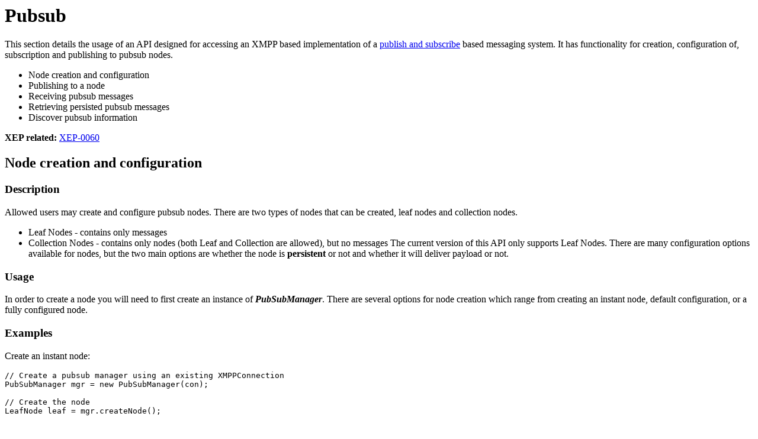

--- FILE ---
content_type: text/html; charset=UTF-8
request_url: https://download.igniterealtime.org/smack/docs/4.1.7/documentation/extensions/pubsub.html
body_size: 12848
content:
<h1>Pubsub</h1><p>This section details the usage of an API designed for accessing an XMPP based implementation of a <a href="http://en.wikipedia.org/wiki/Publish/subscribe">publish and subscribe</a> based messaging system. It has functionality for creation, configuration of, subscription and publishing to pubsub nodes.</p>
<ul>
  <li>Node creation and configuration</li>
  <li>Publishing to a node</li>
  <li>Receiving pubsub messages</li>
  <li>Retrieving persisted pubsub messages</li>
  <li>Discover pubsub information</li>
</ul><p><strong>XEP related:</strong> <a href="http://xmpp.org/extensions/xep-0060.html">XEP-0060</a></p><h2>Node creation and configuration</h2><h3>Description</h3><p>Allowed users may create and configure pubsub nodes. There are two types of nodes that can be created, leaf nodes and collection nodes.</p>
<ul>
  <li>Leaf Nodes - contains only messages</li>
  <li>Collection Nodes - contains only nodes (both Leaf and Collection are allowed), but no messages The current version of this API only supports Leaf Nodes. There are many configuration options available for nodes, but the two main options are whether the node is <strong>persistent</strong> or not and whether it will deliver payload or not.</li>
</ul><h3>Usage</h3><p>In order to create a node you will need to first create an instance of <em><strong>PubSubManager</strong></em>. There are several options for node creation which range from creating an instant node, default configuration, or a fully configured node.</p><h3>Examples</h3><p>Create an instant node:</p>
<pre><code>// Create a pubsub manager using an existing XMPPConnection
PubSubManager mgr = new PubSubManager(con);

// Create the node
LeafNode leaf = mgr.createNode();
</code></pre><p>Create a node with default configuration and then configure it:</p>
<pre><code>// Create a pubsub manager using an existing XMPPConnection
PubSubManager mgr = new PubSubManager(con);

// Create the node
LeafNode leaf = mgr.createNode(&quot;testNode&quot;);
ConfigureForm form = new ConfigureForm(FormType.submit);
form.setAccessModel(AccessModel.open);
form.setDeliverPayloads(false);
form.setNotifyRetract(true);
form.setPersistentItems(true);
form.setPublishModel(PublishModel.open);

leaf.sendConfigurationForm(form);
</code></pre><p>Create and configure a node:</p>
<pre><code>// Create a pubsub manager using an existing XMPPConnection
PubSubManager mgr = new PubSubManager(con);

// Create the node
ConfigureForm form = new ConfigureForm(FormType.submit);
form.setAccessModel(AccessModel.open);
form.setDeliverPayloads(false);
form.setNotifyRetract(true);
form.setPersistentItems(true);
form.setPublishModel(PublishModel.open);
LeafNode leaf = mgr.createNode(&quot;testNode&quot;, form);
</code></pre><h2>Publishing to a node</h2><p><strong>Description</strong></p><p>This section deals with the <strong>publish</strong> portion of pubsub. Usage of a node typically involves either sending or receiving data, referred to as items. Depending on the context of the nodes usage, the item being sent to it can have different properties. It can contain application data known as payload, or the publisher may choose to supply meaningful unique id's. Determination of an items acceptable properties is defined by a combination of node configuration and its purpose.</p><p><strong>Usage</strong></p><p>To publish to a node, you will have to either create or retrieve an existing node and then create and send items to that node. The ability for any given person to publish to the node will be dependent on its configuration.</p><p><strong>Examples</strong></p><p>In this example we publish an item to a node that does not take payload:</p>
<pre><code>// Create a pubsub manager using an existing XMPPConnection
PubSubManager mgr = new PubSubManager(con);

// Get the node
LeafNode node = mgr.getNode(&quot;testNode&quot;);

// Publish an Item, let service set the id
node.send(new Item());

// Publish an Item with the specified id
node.send(new Item(&quot;123abc&quot;));
</code></pre><p>In this example we publish an item to a node that does take payload:</p>
<pre><code>// Create a pubsub manager using an existing XMPPConnection
PubSubManager mgr = new PubSubManager(con);

// Get the node
LeafNode node = mgr.getNode(&quot;testNode&quot;);

// Publish an Item with payload
node.send(new PayloadItem(&quot;test&quot; + System.currentTimeMillis(),
new SimplePayload(&quot;book&quot;, &quot;pubsub:test:book&quot;, &quot;Two Towers&quot;)));
</code></pre><h2>Receiving pubsub messages</h2><p><strong>Description</strong></p><p>This section deals with the <strong>subscribe</strong> portion of pubsub. As mentioned in the last section, usage of a node typically involves either sending or receiving items. Subscribers are interested in being notified when items are published to the pubsub node. These items may or may not have application specific data (payload), as that is dependent on the context in which the node is being used.</p><p><strong>Usage</strong></p><p>To get messages asynchronously when items are published to a node, you will have to</p>
<ul>
  <li>Get a node.</li>
  <li>Create and register a listener.</li>
  <li>Subscribe to the node.</li>
</ul><p>Please note that you should register the listener before subscribing so that all messages sent after subscribing are received. If done in the reverse order, messages that are sent after subscribing but before registering a listener may not be processed as expected.</p><p><strong>Examples</strong></p><p>In this example we can see how to create a listener and register it and then subscribe for messages.</p>
<pre><code>// Create a pubsub manager using an existing XMPPConnection
PubSubManager mgr = new PubSubManager(con);

// Get the node
LeafNode node = mgr.getNode(&quot;testNode&quot;);

node.addItemEventListener(new ItemEventCoordinator&amp;ltItem;&gt;());
node.subscribe(myJid);
</code></pre><p>Where the listener is defined like so:</p>
<pre><code>class ItemEventCoordinator  implements ItemEventListener {
	@Override
	public void handlePublishedItems(ItemPublishEvent items) {
		System.out.println(&quot;Item count: &quot; + System.out.println(items);
	}
}
</code></pre><p>In addition to receiving published items, there are notifications for several other events that occur on a node as well.</p>
<ul>
  <li>Deleting items or purging all items from a node</li>
  <li>Changing the node configuration</li>
</ul><p>In this example we can see how to create a listener, register it and then subscribe for item deletion messages.</p>
<pre><code>// Create a pubsub manager using an existing XMPPConnection
PubSubManager mgr = new PubSubManager(con);

// Get the node
LeafNode node = mgr.getNode(&quot;testNode&quot;);

node.addItemDeleteListener(new ItemDeleteCoordinator&amp;ltItem;&gt;());
node.subscribe(myJid);
node.deleteItem(&quot;id_one&quot;);
</code></pre><p>Where the handler is defined like so:</p>
<pre><code>class ItemDeleteCoordinator implements ItemDeleteListener {
	@Override
	public void handleDeletedItems(ItemDeleteEvent items) {
		System.out.println(&quot;Item count: &quot; + items.getItemIds().size());
		System.out.println(items);
	}

	@Override
	public void handlePurge() {
		System.out.println(&quot;All items have been deleted from node&quot;);
	}
}
</code></pre><p>In this example we can see how to create a listener, register it and then subscribe for node configuration messages.</p>
<pre><code>// Create a pubsub manager using an existing XMPPConnection
PubSubManager mgr = new PubSubManager(con);

// Get the node
Node node = mgr.getNode(&quot;testNode&quot;);

node.addConfigurationListener(new NodeConfigCoordinator());
node.subscribe(myJid);

ConfigureForm form = new ConfigureForm(FormType.submit);
form.setAccessModel(AccessModel.open);
form.setDeliverPayloads(false);
form.setNotifyRetract(true);
form.setPersistentItems(true);
form.setPublishModel(PublishModel.open);

node.sendConfigurationForm(form);
</code></pre><p>Where the handler is defined like so:</p>
<pre><code>class NodeConfigCoordinator implements NodeConfigListener {
	@Override
	public void handleNodeConfiguration(ConfigurationEvent config) {
		System.out.println(&quot;New configuration&quot;);
		System.out.println(config.getConfiguration());
	}
}
</code></pre><h2>Retrieving persisted pubsub messages</h2><p><strong>Description</strong></p><p>When persistent nodes are used, the subscription and registration methods described in the last section will not enable the retrieval of items that already exist in the node. This section deals with the specific methods for retrieving these items. There are several means of retrieving existing items. You can retrieve all items at once, the last N items, or the items specified by a collection of id's. Please note that the service may, according to the pubsub specification, reply with a list of items that contains only the item id's (no payload) to save on bandwidth. This will not occur when the id's are specified since this is the means of guaranteeing retrieval of payload.</p><p><strong>Usage</strong></p><p>To synchronously retrieve existing items from a persistent node, you will have to get an instance of a <em><strong>LeafNode</strong></em> and call one of the retrieve methods.</p><p><strong>Examples</strong></p><p>In this example we can see how to retrieve the existing items from a node:</p>
<pre><code>// Create a pubsub manager using an existing XMPPConnection
PubSubManager mgr = new PubSubManager(con);

// Get the node
LeafNode node = mgr.getNode(&quot;testNode&quot;);

Collection&lt;? extends Item&gt; items = node.getItems();
</code></pre><p>In this example we can see how to retrieve the last N existing items:</p>
<pre><code>// Create a pubsub manager using an existing XMPPConnection
PubSubManager mgr = new PubSubManager(con);

// Get the node
LeafNode node = mgr.getNode(&quot;testNode&quot;);

List&lt;? extends Item&gt; items = node.getItems(100);
</code></pre><p>In this example we can see how to retrieve the specified existing items:</p>
<pre><code>// Create a pubsub manager using an existing XMPPConnection
PubSubManager mgr = new PubSubManager(con);

// Get the node
LeafNode node = mgr.getNode(&quot;testNode&quot;);
Collection&amp;ltString;&gt; ids = new ArrayList&amp;ltString;&gt;(3);
ids.add(&quot;1&quot;);
ids.add(&quot;3&quot;);
ids.add(&quot;4&quot;);

List&lt;? extends Item&gt; items = node.getItems(ids);
</code></pre><h2>Discover pubsub information</h2><p><strong>Description</strong></p><p>A user may want to query a server or node for a variety of pubsub related information.</p><p><strong>Usage</strong></p><p>To retrieve information, a user will simply use either the <em><strong>PubSubManager</strong></em> or <em><strong>Node</strong></em> classes depending on what type of information is required.</p><p><strong>Examples</strong></p><p>In this example we can see how to get pubsub capabilities:</p>
<pre><code>// Create a pubsub manager using an existing XMPPConnection
PubSubManager mgr = new PubSubManager(con);

// Get the pubsub features that are supported
DiscoverInfo supportedFeatures = mgr.getSupportedFeatures();
</code></pre><p>In this example we can see how to get pubsub subscriptions for all nodes:</p>
<pre><code>// Create a pubsub manager using an existing XMPPConnection
PubSubManager mgr = new PubSubManager(con);

// Get all the subscriptions in the pubsub service
List&amp;ltSubscription;&gt; subscriptions = mgr.getSubscriptions();
</code></pre><p>In this example we can see how to get all affiliations for the users bare JID on the pubsub service:</p>
<pre><code>// Create a pubsub manager using an existing XMPPConnection
PubSubManager mgr = new PubSubManager(con);

// Get the affiliations for the users bare JID
List&amp;ltAffiliation;&gt; affiliations = mgr.getAffiliations();
</code></pre><p>In this example we can see how to get information about the node:</p>
<pre><code>// Create a pubsub manager using an existing XMPPConnection
PubSubManager mgr = new PubSubManager(con);
Node node = mgr.getNode(&quot;testNode&quot;);

// Get the node information
DiscoverInfo nodeInfo = node.discoverInfo();
</code></pre><p>In this example we can see how to discover the node items:</p>
<pre><code>// Create a pubsub manager using an existing XMPPConnection
PubSubManager mgr = new PubSubManager(con);
Node node = mgr.getNode(&quot;testNode&quot;);

// Discover the node items
DiscoverItems nodeItems = node.discoverItems();
</code></pre><p>In this example we can see how to get node subscriptions:</p>
<pre><code>// Create a pubsub manager using an existing XMPPConnection
PubSubManager mgr = new PubSubManager(con);
Node node = mgr.getNode(&quot;testNode&quot;);

// Discover the node subscriptions
List&amp;ltSubscription;&gt; subscriptions = node.getSubscriptions();
</code></pre>